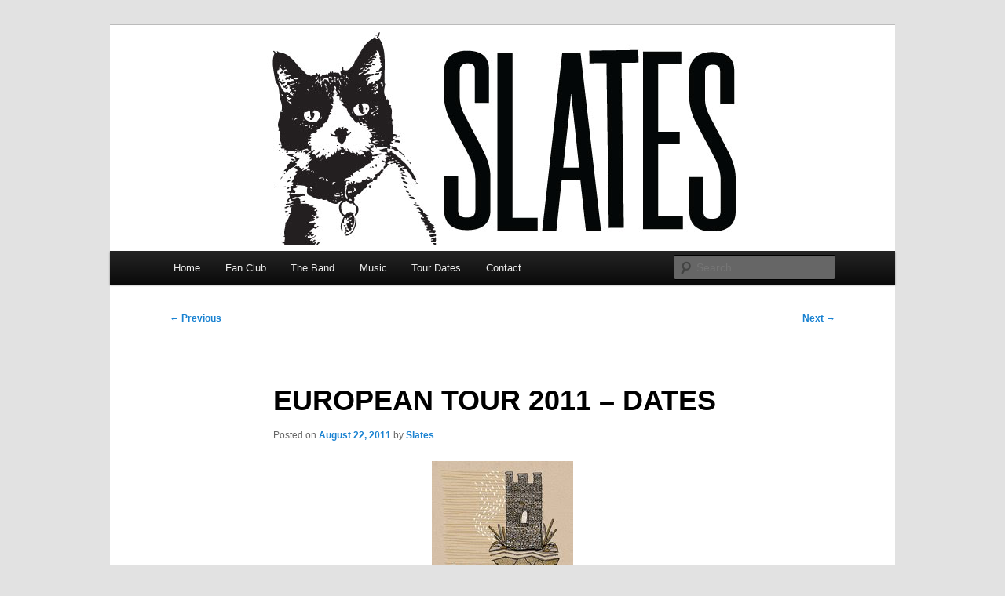

--- FILE ---
content_type: text/html; charset=UTF-8
request_url: https://slatesband.ca/2011/08/european-tour-2011-dates/
body_size: 8333
content:
<!DOCTYPE html>
<!--[if IE 6]>
<html id="ie6" lang="en-US">
<![endif]-->
<!--[if IE 7]>
<html id="ie7" lang="en-US">
<![endif]-->
<!--[if IE 8]>
<html id="ie8" lang="en-US">
<![endif]-->
<!--[if !(IE 6) & !(IE 7) & !(IE 8)]><!-->
<html lang="en-US">
<!--<![endif]-->
<head>
<meta charset="UTF-8" />
<meta name="viewport" content="width=device-width, initial-scale=1.0" />
<title>
EUROPEAN TOUR 2011 &#8211; DATES | Slates	</title>
<link rel="profile" href="https://gmpg.org/xfn/11" />
<link rel="stylesheet" type="text/css" media="all" href="https://slatesband.ca/wp-content/themes/twentyeleven/style.css?ver=20250415" />
<link rel="pingback" href="https://slatesband.ca/xmlrpc.php">
<!--[if lt IE 9]>
<script src="https://slatesband.ca/wp-content/themes/twentyeleven/js/html5.js?ver=3.7.0" type="text/javascript"></script>
<![endif]-->
<meta name='robots' content='max-image-preview:large' />
	<style>img:is([sizes="auto" i], [sizes^="auto," i]) { contain-intrinsic-size: 3000px 1500px }</style>
	<link rel='dns-prefetch' href='//www.googletagmanager.com' />
<link rel="alternate" type="application/rss+xml" title="Slates &raquo; Feed" href="https://slatesband.ca/feed/" />
<link rel="alternate" type="application/rss+xml" title="Slates &raquo; Comments Feed" href="https://slatesband.ca/comments/feed/" />
<script type="text/javascript">
/* <![CDATA[ */
window._wpemojiSettings = {"baseUrl":"https:\/\/s.w.org\/images\/core\/emoji\/16.0.1\/72x72\/","ext":".png","svgUrl":"https:\/\/s.w.org\/images\/core\/emoji\/16.0.1\/svg\/","svgExt":".svg","source":{"concatemoji":"https:\/\/slatesband.ca\/wp-includes\/js\/wp-emoji-release.min.js?ver=6.8.3"}};
/*! This file is auto-generated */
!function(s,n){var o,i,e;function c(e){try{var t={supportTests:e,timestamp:(new Date).valueOf()};sessionStorage.setItem(o,JSON.stringify(t))}catch(e){}}function p(e,t,n){e.clearRect(0,0,e.canvas.width,e.canvas.height),e.fillText(t,0,0);var t=new Uint32Array(e.getImageData(0,0,e.canvas.width,e.canvas.height).data),a=(e.clearRect(0,0,e.canvas.width,e.canvas.height),e.fillText(n,0,0),new Uint32Array(e.getImageData(0,0,e.canvas.width,e.canvas.height).data));return t.every(function(e,t){return e===a[t]})}function u(e,t){e.clearRect(0,0,e.canvas.width,e.canvas.height),e.fillText(t,0,0);for(var n=e.getImageData(16,16,1,1),a=0;a<n.data.length;a++)if(0!==n.data[a])return!1;return!0}function f(e,t,n,a){switch(t){case"flag":return n(e,"\ud83c\udff3\ufe0f\u200d\u26a7\ufe0f","\ud83c\udff3\ufe0f\u200b\u26a7\ufe0f")?!1:!n(e,"\ud83c\udde8\ud83c\uddf6","\ud83c\udde8\u200b\ud83c\uddf6")&&!n(e,"\ud83c\udff4\udb40\udc67\udb40\udc62\udb40\udc65\udb40\udc6e\udb40\udc67\udb40\udc7f","\ud83c\udff4\u200b\udb40\udc67\u200b\udb40\udc62\u200b\udb40\udc65\u200b\udb40\udc6e\u200b\udb40\udc67\u200b\udb40\udc7f");case"emoji":return!a(e,"\ud83e\udedf")}return!1}function g(e,t,n,a){var r="undefined"!=typeof WorkerGlobalScope&&self instanceof WorkerGlobalScope?new OffscreenCanvas(300,150):s.createElement("canvas"),o=r.getContext("2d",{willReadFrequently:!0}),i=(o.textBaseline="top",o.font="600 32px Arial",{});return e.forEach(function(e){i[e]=t(o,e,n,a)}),i}function t(e){var t=s.createElement("script");t.src=e,t.defer=!0,s.head.appendChild(t)}"undefined"!=typeof Promise&&(o="wpEmojiSettingsSupports",i=["flag","emoji"],n.supports={everything:!0,everythingExceptFlag:!0},e=new Promise(function(e){s.addEventListener("DOMContentLoaded",e,{once:!0})}),new Promise(function(t){var n=function(){try{var e=JSON.parse(sessionStorage.getItem(o));if("object"==typeof e&&"number"==typeof e.timestamp&&(new Date).valueOf()<e.timestamp+604800&&"object"==typeof e.supportTests)return e.supportTests}catch(e){}return null}();if(!n){if("undefined"!=typeof Worker&&"undefined"!=typeof OffscreenCanvas&&"undefined"!=typeof URL&&URL.createObjectURL&&"undefined"!=typeof Blob)try{var e="postMessage("+g.toString()+"("+[JSON.stringify(i),f.toString(),p.toString(),u.toString()].join(",")+"));",a=new Blob([e],{type:"text/javascript"}),r=new Worker(URL.createObjectURL(a),{name:"wpTestEmojiSupports"});return void(r.onmessage=function(e){c(n=e.data),r.terminate(),t(n)})}catch(e){}c(n=g(i,f,p,u))}t(n)}).then(function(e){for(var t in e)n.supports[t]=e[t],n.supports.everything=n.supports.everything&&n.supports[t],"flag"!==t&&(n.supports.everythingExceptFlag=n.supports.everythingExceptFlag&&n.supports[t]);n.supports.everythingExceptFlag=n.supports.everythingExceptFlag&&!n.supports.flag,n.DOMReady=!1,n.readyCallback=function(){n.DOMReady=!0}}).then(function(){return e}).then(function(){var e;n.supports.everything||(n.readyCallback(),(e=n.source||{}).concatemoji?t(e.concatemoji):e.wpemoji&&e.twemoji&&(t(e.twemoji),t(e.wpemoji)))}))}((window,document),window._wpemojiSettings);
/* ]]> */
</script>
<style id='wp-emoji-styles-inline-css' type='text/css'>

	img.wp-smiley, img.emoji {
		display: inline !important;
		border: none !important;
		box-shadow: none !important;
		height: 1em !important;
		width: 1em !important;
		margin: 0 0.07em !important;
		vertical-align: -0.1em !important;
		background: none !important;
		padding: 0 !important;
	}
</style>
<link rel='stylesheet' id='wp-block-library-css' href='https://slatesband.ca/wp-includes/css/dist/block-library/style.min.css?ver=6.8.3' type='text/css' media='all' />
<style id='wp-block-library-theme-inline-css' type='text/css'>
.wp-block-audio :where(figcaption){color:#555;font-size:13px;text-align:center}.is-dark-theme .wp-block-audio :where(figcaption){color:#ffffffa6}.wp-block-audio{margin:0 0 1em}.wp-block-code{border:1px solid #ccc;border-radius:4px;font-family:Menlo,Consolas,monaco,monospace;padding:.8em 1em}.wp-block-embed :where(figcaption){color:#555;font-size:13px;text-align:center}.is-dark-theme .wp-block-embed :where(figcaption){color:#ffffffa6}.wp-block-embed{margin:0 0 1em}.blocks-gallery-caption{color:#555;font-size:13px;text-align:center}.is-dark-theme .blocks-gallery-caption{color:#ffffffa6}:root :where(.wp-block-image figcaption){color:#555;font-size:13px;text-align:center}.is-dark-theme :root :where(.wp-block-image figcaption){color:#ffffffa6}.wp-block-image{margin:0 0 1em}.wp-block-pullquote{border-bottom:4px solid;border-top:4px solid;color:currentColor;margin-bottom:1.75em}.wp-block-pullquote cite,.wp-block-pullquote footer,.wp-block-pullquote__citation{color:currentColor;font-size:.8125em;font-style:normal;text-transform:uppercase}.wp-block-quote{border-left:.25em solid;margin:0 0 1.75em;padding-left:1em}.wp-block-quote cite,.wp-block-quote footer{color:currentColor;font-size:.8125em;font-style:normal;position:relative}.wp-block-quote:where(.has-text-align-right){border-left:none;border-right:.25em solid;padding-left:0;padding-right:1em}.wp-block-quote:where(.has-text-align-center){border:none;padding-left:0}.wp-block-quote.is-large,.wp-block-quote.is-style-large,.wp-block-quote:where(.is-style-plain){border:none}.wp-block-search .wp-block-search__label{font-weight:700}.wp-block-search__button{border:1px solid #ccc;padding:.375em .625em}:where(.wp-block-group.has-background){padding:1.25em 2.375em}.wp-block-separator.has-css-opacity{opacity:.4}.wp-block-separator{border:none;border-bottom:2px solid;margin-left:auto;margin-right:auto}.wp-block-separator.has-alpha-channel-opacity{opacity:1}.wp-block-separator:not(.is-style-wide):not(.is-style-dots){width:100px}.wp-block-separator.has-background:not(.is-style-dots){border-bottom:none;height:1px}.wp-block-separator.has-background:not(.is-style-wide):not(.is-style-dots){height:2px}.wp-block-table{margin:0 0 1em}.wp-block-table td,.wp-block-table th{word-break:normal}.wp-block-table :where(figcaption){color:#555;font-size:13px;text-align:center}.is-dark-theme .wp-block-table :where(figcaption){color:#ffffffa6}.wp-block-video :where(figcaption){color:#555;font-size:13px;text-align:center}.is-dark-theme .wp-block-video :where(figcaption){color:#ffffffa6}.wp-block-video{margin:0 0 1em}:root :where(.wp-block-template-part.has-background){margin-bottom:0;margin-top:0;padding:1.25em 2.375em}
</style>
<style id='classic-theme-styles-inline-css' type='text/css'>
/*! This file is auto-generated */
.wp-block-button__link{color:#fff;background-color:#32373c;border-radius:9999px;box-shadow:none;text-decoration:none;padding:calc(.667em + 2px) calc(1.333em + 2px);font-size:1.125em}.wp-block-file__button{background:#32373c;color:#fff;text-decoration:none}
</style>
<style id='global-styles-inline-css' type='text/css'>
:root{--wp--preset--aspect-ratio--square: 1;--wp--preset--aspect-ratio--4-3: 4/3;--wp--preset--aspect-ratio--3-4: 3/4;--wp--preset--aspect-ratio--3-2: 3/2;--wp--preset--aspect-ratio--2-3: 2/3;--wp--preset--aspect-ratio--16-9: 16/9;--wp--preset--aspect-ratio--9-16: 9/16;--wp--preset--color--black: #000;--wp--preset--color--cyan-bluish-gray: #abb8c3;--wp--preset--color--white: #fff;--wp--preset--color--pale-pink: #f78da7;--wp--preset--color--vivid-red: #cf2e2e;--wp--preset--color--luminous-vivid-orange: #ff6900;--wp--preset--color--luminous-vivid-amber: #fcb900;--wp--preset--color--light-green-cyan: #7bdcb5;--wp--preset--color--vivid-green-cyan: #00d084;--wp--preset--color--pale-cyan-blue: #8ed1fc;--wp--preset--color--vivid-cyan-blue: #0693e3;--wp--preset--color--vivid-purple: #9b51e0;--wp--preset--color--blue: #1982d1;--wp--preset--color--dark-gray: #373737;--wp--preset--color--medium-gray: #666;--wp--preset--color--light-gray: #e2e2e2;--wp--preset--gradient--vivid-cyan-blue-to-vivid-purple: linear-gradient(135deg,rgba(6,147,227,1) 0%,rgb(155,81,224) 100%);--wp--preset--gradient--light-green-cyan-to-vivid-green-cyan: linear-gradient(135deg,rgb(122,220,180) 0%,rgb(0,208,130) 100%);--wp--preset--gradient--luminous-vivid-amber-to-luminous-vivid-orange: linear-gradient(135deg,rgba(252,185,0,1) 0%,rgba(255,105,0,1) 100%);--wp--preset--gradient--luminous-vivid-orange-to-vivid-red: linear-gradient(135deg,rgba(255,105,0,1) 0%,rgb(207,46,46) 100%);--wp--preset--gradient--very-light-gray-to-cyan-bluish-gray: linear-gradient(135deg,rgb(238,238,238) 0%,rgb(169,184,195) 100%);--wp--preset--gradient--cool-to-warm-spectrum: linear-gradient(135deg,rgb(74,234,220) 0%,rgb(151,120,209) 20%,rgb(207,42,186) 40%,rgb(238,44,130) 60%,rgb(251,105,98) 80%,rgb(254,248,76) 100%);--wp--preset--gradient--blush-light-purple: linear-gradient(135deg,rgb(255,206,236) 0%,rgb(152,150,240) 100%);--wp--preset--gradient--blush-bordeaux: linear-gradient(135deg,rgb(254,205,165) 0%,rgb(254,45,45) 50%,rgb(107,0,62) 100%);--wp--preset--gradient--luminous-dusk: linear-gradient(135deg,rgb(255,203,112) 0%,rgb(199,81,192) 50%,rgb(65,88,208) 100%);--wp--preset--gradient--pale-ocean: linear-gradient(135deg,rgb(255,245,203) 0%,rgb(182,227,212) 50%,rgb(51,167,181) 100%);--wp--preset--gradient--electric-grass: linear-gradient(135deg,rgb(202,248,128) 0%,rgb(113,206,126) 100%);--wp--preset--gradient--midnight: linear-gradient(135deg,rgb(2,3,129) 0%,rgb(40,116,252) 100%);--wp--preset--font-size--small: 13px;--wp--preset--font-size--medium: 20px;--wp--preset--font-size--large: 36px;--wp--preset--font-size--x-large: 42px;--wp--preset--spacing--20: 0.44rem;--wp--preset--spacing--30: 0.67rem;--wp--preset--spacing--40: 1rem;--wp--preset--spacing--50: 1.5rem;--wp--preset--spacing--60: 2.25rem;--wp--preset--spacing--70: 3.38rem;--wp--preset--spacing--80: 5.06rem;--wp--preset--shadow--natural: 6px 6px 9px rgba(0, 0, 0, 0.2);--wp--preset--shadow--deep: 12px 12px 50px rgba(0, 0, 0, 0.4);--wp--preset--shadow--sharp: 6px 6px 0px rgba(0, 0, 0, 0.2);--wp--preset--shadow--outlined: 6px 6px 0px -3px rgba(255, 255, 255, 1), 6px 6px rgba(0, 0, 0, 1);--wp--preset--shadow--crisp: 6px 6px 0px rgba(0, 0, 0, 1);}:where(.is-layout-flex){gap: 0.5em;}:where(.is-layout-grid){gap: 0.5em;}body .is-layout-flex{display: flex;}.is-layout-flex{flex-wrap: wrap;align-items: center;}.is-layout-flex > :is(*, div){margin: 0;}body .is-layout-grid{display: grid;}.is-layout-grid > :is(*, div){margin: 0;}:where(.wp-block-columns.is-layout-flex){gap: 2em;}:where(.wp-block-columns.is-layout-grid){gap: 2em;}:where(.wp-block-post-template.is-layout-flex){gap: 1.25em;}:where(.wp-block-post-template.is-layout-grid){gap: 1.25em;}.has-black-color{color: var(--wp--preset--color--black) !important;}.has-cyan-bluish-gray-color{color: var(--wp--preset--color--cyan-bluish-gray) !important;}.has-white-color{color: var(--wp--preset--color--white) !important;}.has-pale-pink-color{color: var(--wp--preset--color--pale-pink) !important;}.has-vivid-red-color{color: var(--wp--preset--color--vivid-red) !important;}.has-luminous-vivid-orange-color{color: var(--wp--preset--color--luminous-vivid-orange) !important;}.has-luminous-vivid-amber-color{color: var(--wp--preset--color--luminous-vivid-amber) !important;}.has-light-green-cyan-color{color: var(--wp--preset--color--light-green-cyan) !important;}.has-vivid-green-cyan-color{color: var(--wp--preset--color--vivid-green-cyan) !important;}.has-pale-cyan-blue-color{color: var(--wp--preset--color--pale-cyan-blue) !important;}.has-vivid-cyan-blue-color{color: var(--wp--preset--color--vivid-cyan-blue) !important;}.has-vivid-purple-color{color: var(--wp--preset--color--vivid-purple) !important;}.has-black-background-color{background-color: var(--wp--preset--color--black) !important;}.has-cyan-bluish-gray-background-color{background-color: var(--wp--preset--color--cyan-bluish-gray) !important;}.has-white-background-color{background-color: var(--wp--preset--color--white) !important;}.has-pale-pink-background-color{background-color: var(--wp--preset--color--pale-pink) !important;}.has-vivid-red-background-color{background-color: var(--wp--preset--color--vivid-red) !important;}.has-luminous-vivid-orange-background-color{background-color: var(--wp--preset--color--luminous-vivid-orange) !important;}.has-luminous-vivid-amber-background-color{background-color: var(--wp--preset--color--luminous-vivid-amber) !important;}.has-light-green-cyan-background-color{background-color: var(--wp--preset--color--light-green-cyan) !important;}.has-vivid-green-cyan-background-color{background-color: var(--wp--preset--color--vivid-green-cyan) !important;}.has-pale-cyan-blue-background-color{background-color: var(--wp--preset--color--pale-cyan-blue) !important;}.has-vivid-cyan-blue-background-color{background-color: var(--wp--preset--color--vivid-cyan-blue) !important;}.has-vivid-purple-background-color{background-color: var(--wp--preset--color--vivid-purple) !important;}.has-black-border-color{border-color: var(--wp--preset--color--black) !important;}.has-cyan-bluish-gray-border-color{border-color: var(--wp--preset--color--cyan-bluish-gray) !important;}.has-white-border-color{border-color: var(--wp--preset--color--white) !important;}.has-pale-pink-border-color{border-color: var(--wp--preset--color--pale-pink) !important;}.has-vivid-red-border-color{border-color: var(--wp--preset--color--vivid-red) !important;}.has-luminous-vivid-orange-border-color{border-color: var(--wp--preset--color--luminous-vivid-orange) !important;}.has-luminous-vivid-amber-border-color{border-color: var(--wp--preset--color--luminous-vivid-amber) !important;}.has-light-green-cyan-border-color{border-color: var(--wp--preset--color--light-green-cyan) !important;}.has-vivid-green-cyan-border-color{border-color: var(--wp--preset--color--vivid-green-cyan) !important;}.has-pale-cyan-blue-border-color{border-color: var(--wp--preset--color--pale-cyan-blue) !important;}.has-vivid-cyan-blue-border-color{border-color: var(--wp--preset--color--vivid-cyan-blue) !important;}.has-vivid-purple-border-color{border-color: var(--wp--preset--color--vivid-purple) !important;}.has-vivid-cyan-blue-to-vivid-purple-gradient-background{background: var(--wp--preset--gradient--vivid-cyan-blue-to-vivid-purple) !important;}.has-light-green-cyan-to-vivid-green-cyan-gradient-background{background: var(--wp--preset--gradient--light-green-cyan-to-vivid-green-cyan) !important;}.has-luminous-vivid-amber-to-luminous-vivid-orange-gradient-background{background: var(--wp--preset--gradient--luminous-vivid-amber-to-luminous-vivid-orange) !important;}.has-luminous-vivid-orange-to-vivid-red-gradient-background{background: var(--wp--preset--gradient--luminous-vivid-orange-to-vivid-red) !important;}.has-very-light-gray-to-cyan-bluish-gray-gradient-background{background: var(--wp--preset--gradient--very-light-gray-to-cyan-bluish-gray) !important;}.has-cool-to-warm-spectrum-gradient-background{background: var(--wp--preset--gradient--cool-to-warm-spectrum) !important;}.has-blush-light-purple-gradient-background{background: var(--wp--preset--gradient--blush-light-purple) !important;}.has-blush-bordeaux-gradient-background{background: var(--wp--preset--gradient--blush-bordeaux) !important;}.has-luminous-dusk-gradient-background{background: var(--wp--preset--gradient--luminous-dusk) !important;}.has-pale-ocean-gradient-background{background: var(--wp--preset--gradient--pale-ocean) !important;}.has-electric-grass-gradient-background{background: var(--wp--preset--gradient--electric-grass) !important;}.has-midnight-gradient-background{background: var(--wp--preset--gradient--midnight) !important;}.has-small-font-size{font-size: var(--wp--preset--font-size--small) !important;}.has-medium-font-size{font-size: var(--wp--preset--font-size--medium) !important;}.has-large-font-size{font-size: var(--wp--preset--font-size--large) !important;}.has-x-large-font-size{font-size: var(--wp--preset--font-size--x-large) !important;}
:where(.wp-block-post-template.is-layout-flex){gap: 1.25em;}:where(.wp-block-post-template.is-layout-grid){gap: 1.25em;}
:where(.wp-block-columns.is-layout-flex){gap: 2em;}:where(.wp-block-columns.is-layout-grid){gap: 2em;}
:root :where(.wp-block-pullquote){font-size: 1.5em;line-height: 1.6;}
</style>
<link rel='stylesheet' id='twentyeleven-block-style-css' href='https://slatesband.ca/wp-content/themes/twentyeleven/blocks.css?ver=20240703' type='text/css' media='all' />

<!-- Google tag (gtag.js) snippet added by Site Kit -->

<!-- Google Analytics snippet added by Site Kit -->
<script type="text/javascript" src="https://www.googletagmanager.com/gtag/js?id=GT-PL3VFNZ" id="google_gtagjs-js" async></script>
<script type="text/javascript" id="google_gtagjs-js-after">
/* <![CDATA[ */
window.dataLayer = window.dataLayer || [];function gtag(){dataLayer.push(arguments);}
gtag("set","linker",{"domains":["slatesband.ca"]});
gtag("js", new Date());
gtag("set", "developer_id.dZTNiMT", true);
gtag("config", "GT-PL3VFNZ");
/* ]]> */
</script>

<!-- End Google tag (gtag.js) snippet added by Site Kit -->
<link rel="https://api.w.org/" href="https://slatesband.ca/wp-json/" /><link rel="alternate" title="JSON" type="application/json" href="https://slatesband.ca/wp-json/wp/v2/posts/66" /><link rel="EditURI" type="application/rsd+xml" title="RSD" href="https://slatesband.ca/xmlrpc.php?rsd" />
<meta name="generator" content="WordPress 6.8.3" />
<link rel="canonical" href="https://slatesband.ca/2011/08/european-tour-2011-dates/" />
<link rel='shortlink' href='https://slatesband.ca/?p=66' />
<link rel="alternate" title="oEmbed (JSON)" type="application/json+oembed" href="https://slatesband.ca/wp-json/oembed/1.0/embed?url=https%3A%2F%2Fslatesband.ca%2F2011%2F08%2Feuropean-tour-2011-dates%2F" />
<link rel="alternate" title="oEmbed (XML)" type="text/xml+oembed" href="https://slatesband.ca/wp-json/oembed/1.0/embed?url=https%3A%2F%2Fslatesband.ca%2F2011%2F08%2Feuropean-tour-2011-dates%2F&#038;format=xml" />
<meta name="generator" content="Site Kit by Google 1.155.0" />		<style type="text/css" id="twentyeleven-header-css">
				#site-title,
		#site-description {
			position: absolute;
			clip-path: inset(50%);
		}
				</style>
		</head>

<body class="wp-singular post-template-default single single-post postid-66 single-format-standard wp-embed-responsive wp-theme-twentyeleven singular two-column right-sidebar">
<div class="skip-link"><a class="assistive-text" href="#content">Skip to primary content</a></div><div id="page" class="hfeed">
	<header id="branding">
			<hgroup>
							<h1 id="site-title"><span><a href="https://slatesband.ca/" rel="home" >Slates</a></span></h1>
				<h2 id="site-description">Punk rock band from Edmonton, Alberta, Canada</h2>
			</hgroup>

						<a href="https://slatesband.ca/" rel="home" >
				<img src="https://slatesband.ca/wp-content/uploads/2013/02/blog-header.jpg" width="1000" height="288" alt="Slates" srcset="https://slatesband.ca/wp-content/uploads/2013/02/blog-header.jpg 1000w, https://slatesband.ca/wp-content/uploads/2013/02/blog-header-300x86.jpg 300w, https://slatesband.ca/wp-content/uploads/2013/02/blog-header-500x144.jpg 500w" sizes="(max-width: 1000px) 100vw, 1000px" decoding="async" fetchpriority="high" />			</a>
			
						<div class="only-search with-image">
					<form method="get" id="searchform" action="https://slatesband.ca/">
		<label for="s" class="assistive-text">Search</label>
		<input type="text" class="field" name="s" id="s" placeholder="Search" />
		<input type="submit" class="submit" name="submit" id="searchsubmit" value="Search" />
	</form>
			</div>
				
			<nav id="access">
				<h3 class="assistive-text">Main menu</h3>
				<div class="menu"><ul>
<li ><a href="https://slatesband.ca/">Home</a></li><li class="page_item page-item-266"><a href="https://slatesband.ca/fan-club/">Fan Club</a></li>
<li class="page_item page-item-109"><a href="https://slatesband.ca/the-band/">The Band</a></li>
<li class="page_item page-item-78"><a href="https://slatesband.ca/music/">Music</a></li>
<li class="page_item page-item-103"><a href="https://slatesband.ca/tour-dates/">Tour Dates</a></li>
<li class="page_item page-item-134"><a href="https://slatesband.ca/contact/">Contact</a></li>
</ul></div>
			</nav><!-- #access -->
	</header><!-- #branding -->


	<div id="main">

		<div id="primary">
			<div id="content" role="main">

				
					<nav id="nav-single">
						<h3 class="assistive-text">Post navigation</h3>
						<span class="nav-previous"><a href="https://slatesband.ca/2011/08/time-out-for-fun/" rel="prev"><span class="meta-nav">&larr;</span> Previous</a></span>
						<span class="nav-next"><a href="https://slatesband.ca/2011/09/last-run-of-euro-shows/" rel="next">Next <span class="meta-nav">&rarr;</span></a></span>
					</nav><!-- #nav-single -->

					
<article id="post-66" class="post-66 post type-post status-publish format-standard hentry category-uncategorized">
	<header class="entry-header">
		<h1 class="entry-title">EUROPEAN TOUR 2011 &#8211; DATES</h1>

				<div class="entry-meta">
			<span class="sep">Posted on </span><a href="https://slatesband.ca/2011/08/european-tour-2011-dates/" title="4:06 pm" rel="bookmark"><time class="entry-date" datetime="2011-08-22T16:06:00-06:00">August 22, 2011</time></a><span class="by-author"> <span class="sep"> by </span> <span class="author vcard"><a class="url fn n" href="https://slatesband.ca/author/admin/" title="View all posts by Slates" rel="author">Slates</a></span></span>		</div><!-- .entry-meta -->
			</header><!-- .entry-header -->

	<div class="entry-content">
		<p><a onblur="try {parent.deselectBloggerImageGracefully();} catch(e) {}" href="http://4.bp.blogspot.com/-9uJgWsFGNrI/TlKB4R9uL0I/AAAAAAAAAXY/dAZz8nOXZyw/s1600/slates%2Beuro%2Btour%2Bposter.jpg"><img decoding="async" style="display:block; margin:0px auto 10px; text-align:center;cursor:pointer; cursor:hand;width: 180px; height: 270px;" src="http://4.bp.blogspot.com/-9uJgWsFGNrI/TlKB4R9uL0I/AAAAAAAAAXY/dAZz8nOXZyw/s400/slates%2Beuro%2Btour%2Bposter.jpg" alt="" id="BLOGGER_PHOTO_ID_5643716086943592258" border="0" /></a><br />
<br />Here are SLATES European Tour Dates !<br />
<br />This will be updated with more info and event links throughout the tour.<br />
<br />If our European friends can help out with any last minute shows please email <span style="font-weight: bold;">slates780@gmail.com</span></p>
<p>TUES AUG 23  &#8211; Bonn, DE @ BLA Bornheimerstr w/ Not on Tour<br />
<br /><a href="http://www.facebook.com/event.php?eid=225453767472593">http://www.facebook.com/event.php?eid=225453767472593</a></p>
<p>WED AUG 24 &#8211; Hameln, DE @ AZ Walke w/ Not on Tour</p>
<p>THURS AUG 25- Darmstadt, DE @ JuKuZ Oetinger Villa w/ Not on Tour<br />
<br /><a href="http://www.facebook.com/event.php?eid=111717112258274">http://www.facebook.com/event.php?eid=111717112258274</a></p>
<p>FRI AUG 26  &#8211; Amsterdam, NL? <span style="font-weight: bold;">(Available) </span></p>
<p>SAT AUG 27 &#8211; Berlin, DE? <span style="font-weight: bold;">(Available)</span></p>
<p>SUN AUG 28- Sight seein&#8217;.</p>
<p>MON AUG 29 &#8211; Find vegan donairs, James knows where.</p>
<p>TUES AUG 30 &#8211; Drivin&#8217;.</p>
<p>WED AUG 31- Freiburg, DE @ Slow Club<br />
<br /><a href="http://www.facebook.com/event.php?eid=153854101365856">http://www.facebook.com/event.php?eid=153854101365856</a></p>
<p>THURS SEPT 1 &#8211; Schaffhausen, CH @ Bandraum Neustadt w/ Plain Zest<br />
<br /><a href="http://www.facebook.com/event.php?eid=227691470602125">http://www.facebook.com/event.php?eid=227691470602125</a></p>
<p>FRI SEPT 2   &#8211; Luzern, CH @ Club Sedel w/ Beggars and Gentry &amp; Plain Zest<br />
<br /><a href="http://www.facebook.com/event.php?eid=154662154606965">http://www.facebook.com/event.php?eid=154662154606965</a></p>
<p>SAT SEPT 3   &#8211; Forli, IT @ Open Air 2011, Officina 52<br />
<br /><a href="http://www.facebook.com/event.php?eid=195789463813053">http://www.facebook.com/event.php?eid=195789463813053</a></p>
<p>SUN SEPT 4 &#8211; Ljubljana, SI? <span style="font-weight: bold;">(Available!) </span></p>
<p>MON SEPT 5  &#8211; Tuzla, BA @ Underground with PunkArt!</p>
<p>TUES SEPT 6   &#8211; Sarajevo, BA @ Fis Kultura<br />
<br /><a href="http://www.facebook.com/event.php?eid=120905441341343">http://www.facebook.com/event.php?eid=120905441341343</a><span style="font-weight: bold;"></p>
<p></span>WED SEPT 7  &#8211; Zadar, HR @ Studentski Klub<br />
<br /><a href="http://www.facebook.com/event.php?eid=146699838750716">http://www.facebook.com/event.php?eid=146699838750716</a></p>
<p>THURS SEPT 8  &#8211; Zagreb, HR @ Attack! (AKC Medika)<br />
<br /><a href="http://www.facebook.com/event.php?eid=237814142930483">http://www.facebook.com/event.php?eid=237814142930483</a></p>
<p>FRI SEPT 9    &#8211; Zagreb, HR @ Rock Club Time</p>
<p>SAT SEPT 10  &#8211; Vienna, AT @ EKH</p>
<p>SUN SEPT 11- Budapest, HU @ Szabad AZ A</p>
<p>MON SEPT 12 &#8211; Have you heard Ted Leo covering Tears for Fears? <a href="http://www.avclub.com/articles/ted-leo-and-the-pharmacists-cover-tears-for-fears,38869/">It rules</a>.</p>
<p>TUES SEPT 13  &#8211; Gyor, HU @ <span class="fn org">titkos helyszín w/Watch My Bag &amp; Fuck Like Bunnies</span></p>
<p>WED SEPT 14 &#8211; Wroclaw, PO @ Falanster<br />
<br /><a href="http://www.facebook.com/event.php?eid=145365822213000">http://www.facebook.com/event.php?eid=145365822213000</a></p>
<p>THURS SEPT 15- Prague, CZ @ Matrix Klub w/Like Rats on a Sinking Ship &amp; Astpai<br />
<br /><a href="http://www.facebook.com/event.php?eid=222930991088186">http://www.facebook.com/event.php?eid=222930991088186</a></p>
<p>FRI SEPT 16  &#8211; Munich? Berlin? Hamburg? <span style="font-weight: bold;">(Available!)</span></p>
<p>SAT SEPT 17  &#8211; Passau, DE @ Zeughaus w/Der Steinkopf<br />
<br /><a href="http://www.facebook.com/event.php?eid=157148251030767">http://www.facebook.com/event.php?eid=157148251030767</a><br />
<br /><a href="http://www.facebook.com/event.php?eid=166155146792880">http://www.facebook.com/event.php?eid=166155146792880</a></p>
<p>SUN SEPT 18 &#8211; Departure to Canada</p>
<p>and then&#8230;just in time to recover from the jet lag &#8230;</p>
<p>THURS SEPT 22 &#8211; EDMONTON ! @ New City / MUDHONEY !!!</p>
			</div><!-- .entry-content -->

	<footer class="entry-meta">
		This entry was posted in <a href="https://slatesband.ca/category/uncategorized/" rel="category tag">Uncategorized</a> by <a href="https://slatesband.ca/author/admin/">Slates</a>. Bookmark the <a href="https://slatesband.ca/2011/08/european-tour-2011-dates/" title="Permalink to EUROPEAN TOUR 2011 &#8211; DATES" rel="bookmark">permalink</a>.
		
			</footer><!-- .entry-meta -->
</article><!-- #post-66 -->

						<div id="comments">
	
	
	
	
</div><!-- #comments -->

				
			</div><!-- #content -->
		</div><!-- #primary -->


	</div><!-- #main -->

	<footer id="colophon">

			

			<div id="site-generator">
												<a href="https://wordpress.org/" class="imprint" title="Semantic Personal Publishing Platform">
					Proudly powered by WordPress				</a>
			</div>
	</footer><!-- #colophon -->
</div><!-- #page -->

<script type="speculationrules">
{"prefetch":[{"source":"document","where":{"and":[{"href_matches":"\/*"},{"not":{"href_matches":["\/wp-*.php","\/wp-admin\/*","\/wp-content\/uploads\/*","\/wp-content\/*","\/wp-content\/plugins\/*","\/wp-content\/themes\/twentyeleven\/*","\/*\\?(.+)"]}},{"not":{"selector_matches":"a[rel~=\"nofollow\"]"}},{"not":{"selector_matches":".no-prefetch, .no-prefetch a"}}]},"eagerness":"conservative"}]}
</script>
<script type="text/javascript" src="https://slatesband.ca/wp-includes/js/comment-reply.min.js?ver=6.8.3" id="comment-reply-js" async="async" data-wp-strategy="async"></script>

</body>
</html>
